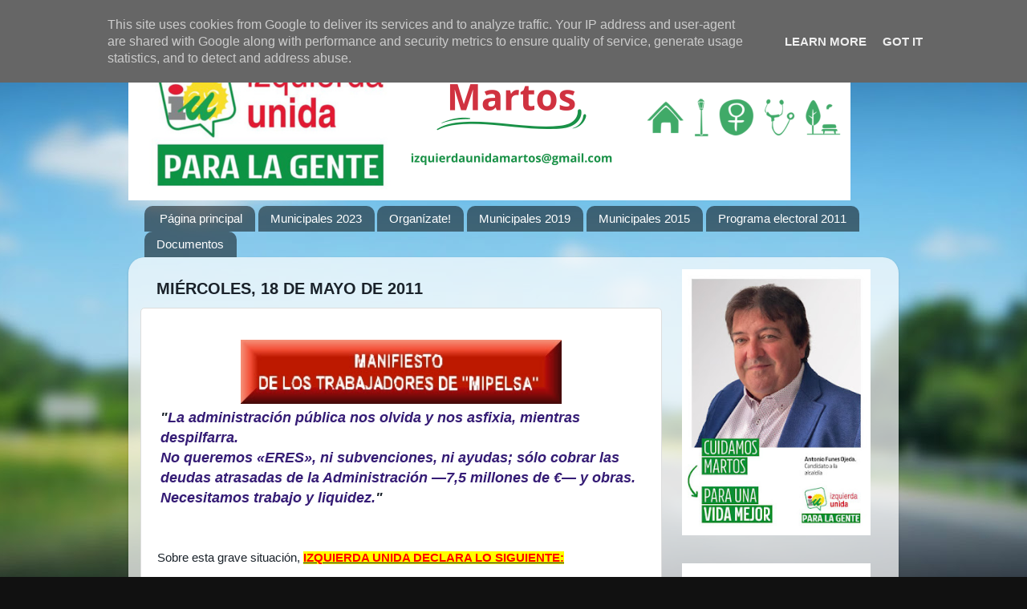

--- FILE ---
content_type: text/html; charset=UTF-8
request_url: http://www.iumartos.es/b/stats?style=WHITE_TRANSPARENT&timeRange=ALL_TIME&token=APq4FmDHuKf0Q8fzMaGarjxQd-ERTZcwDwV7-eInQ3ShdZBuUSv5NMAB-53ueNd8SupaV6zxeF3CQdwmDLOUZ7u2ifoWMrwk7Q
body_size: 252
content:
{"total":152030,"sparklineOptions":{"backgroundColor":{"fillOpacity":0.1,"fill":"#ffffff"},"series":[{"areaOpacity":0.3,"color":"#fff"}]},"sparklineData":[[0,53],[1,21],[2,9],[3,5],[4,20],[5,5],[6,9],[7,12],[8,45],[9,10],[10,92],[11,4],[12,2],[13,98],[14,11],[15,20],[16,14],[17,6],[18,3],[19,2],[20,3],[21,12],[22,17],[23,28],[24,3],[25,4],[26,4],[27,6],[28,14],[29,14]],"nextTickMs":514285}